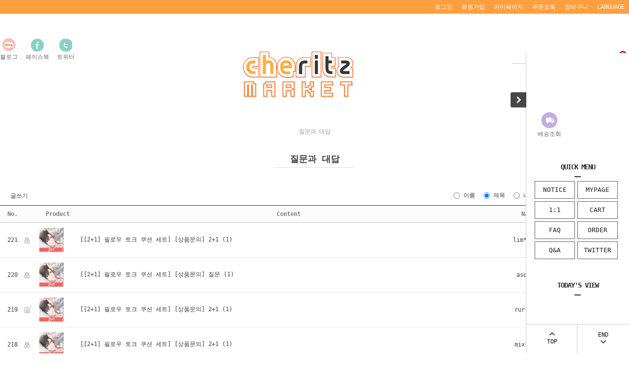

--- FILE ---
content_type: text/html; charset=EUC-KR
request_url: https://shop.cheritz.com/board/board.html?code=cheritz&page=13&board_cate=
body_size: 10061
content:
<!DOCTYPE html PUBLIC "-//W3C//DTD HTML 4.01//EN" "http://www.w3.org/TR/html4/strict.dtd">
<html>
<head>
<meta http-equiv="CONTENT-TYPE" content="text/html;charset=EUC-KR">

<link rel="shortcut icon" href="/shopimages/cheritz/favicon.ico" type="image/x-icon">
<link rel="apple-touch-icon-precomposed" href="/shopimages/cheritz/mobile_web_icon.png" />
<meta name="referrer" content="no-referrer-when-downgrade" />
<meta property="og:type" content="website" />
<meta property="og:url" content="https://shop.cheritz.com/board/board.html?code=cheritz&page=13&board_cate=" />
<title>질문과 대답</title>

<link type="text/css" rel="stylesheet" href="/shopimages/cheritz/template/work/29256/common.css?r=1525248460" />
</head>
<body>
<script type="text/javascript" src="/js/jquery-1.7.2.min.js"></script><script type="text/javascript" src="/js/lazyload.min.js"></script>
<script type="text/javascript">
function getCookiefss(name) {
    lims = document.cookie;
    var index = lims.indexOf(name + "=");
    if (index == -1) {
        return null;
    }
    index = lims.indexOf("=", index) + 1; // first character
    var endstr = lims.indexOf(';', index);
    if (endstr == -1) {
        endstr = lims.length; // last character
    }
    return unescape(lims.substring(index, endstr));
}
</script><script type="text/javascript">
var MOBILE_USE = '';
var DESIGN_VIEW = 'PC';
</script><script type="text/javascript" src="/js/flash.js"></script>
<script type="text/javascript" src="/js/neodesign/rightbanner.js"></script>
<script type="text/javascript" src="/js/bookmark.js"></script>
<style type="text/css">

.MS_search_word { }

</style>

<script type="text/javascript" src="/js/prototype.js"></script>

<script type="text/javascript">

var pre_ORBAS = 'A';
var pre_min_amount = '1';
var pre_product_uid = '';
var pre_product_name = '';
var pre_product_price = '';
var pre_option_type = '';
var pre_option_display_type = '';
var pre_optionJsonData = '';
var IS_LOGIN = 'false';
var is_bulk = 'N';
var bulk_arr_info = [];
var pre_min_add_amount = '1';
var pre_max_amount = '100000';

    var is_unify_opt = '1' ? true : false; 
    var pre_baskethidden = 'A';

        (function($) {
            $.fn.index = function(elem) {
                if ( !elem ) {
                    return ( this[0] && this[0].parentNode ) ? this.prevAll().length : -1;
                }
             
                if ( typeof elem === "string" ) {
                    return $.inArray( this[0], $( elem ) );
                }

                return $.inArray(elem.$ ? elem[0] : elem, this );
            };
            
            $(function() {
                $('div.privercy-contract-tap a').click(function(e) {
                    e.preventDefault();
                    _index = $(this).parent().index();
                    $(this).parents('div:first').parent().find('.tab-content div:eq('+_index+')').show().siblings().hide();
                    $(this).parent().addClass('sel').siblings().removeClass('sel');
                });
            });
        })(jQuery);

</script>

<link type="text/css" rel="stylesheet" href="/template_common/board/normal/board_design/board_list.css?t=201502041112" />
<div id='blk_scroll_wings'><script type='text/javascript' src='/html/shopRbanner.html?param1=1' ></script></div>
<div id='cherrypicker_scroll'></div>
<div id="wrap">
    
<link type="text/css" rel="stylesheet" href="/shopimages/cheritz/template/work/29256/header.1.css?t=201810171001" />
<script src="/design/cheritz/10275/js/jquery.bxslider.min.js"></script>
<script src="/design/cheritz/10275/js/jquery.cookie.js"></script>


<!-- 헤더 시작 -->
<div id="header">
    <div class="hdArea" >
        <div class="hdTop">
            <div class="hdRight">
                <ul>
                                        <li><a href="https://shop.cheritz.com/shop/member.html?type=login">로그인</a></li>
                    <li><a href="https://shop.cheritz.com/shop/idinfo.html">회원가입</a></li>
                                        <li><a href="https://shop.cheritz.com/shop/member.html?type=mynewmain">마이페이지</a></li>
                    <li><a href="https://shop.cheritz.com/shop/confirm_login.html?type=myorder">주문조회</a></li>
                    <li><a href="/shop/basket.html">장바구니</a></li>
					<li class="lang">
						<a href="#none">LANGUAGE</a>
						<ul class="lang_sub">
							<li><a href="//shop.cheritz.com/" target="_blank">KOREA</a></li>		
							<li><a href="//en-shop.cheritz.com/" target="_blank">ENGLISH</a></li>		
							<li><a href="//es-shop.cheritz.com/" target="_blank">Espa��ol</a></li>
						</ul>
					</li>
                </ul>
            </div>
        </div>
    </div><!-- //hdArea -->
    <div class="hdMidArea">
        <div class="hdMiddle">
            <div class="topLinks">
                <ul class="first">
                    <li><a href="https://blog.naver.com/PostList.nhn?blogId=cheritz"><span class="ico ico2"></span><span class="tx">블로그</span></a></li>
                    <li><a href="https://ko-kr.facebook.com/CheritzOfficial/"><span class="ico ico3"></span><span class="tx">페이스북</span></a></li>
                    <li><a href="https://twitter.com/cheritz_dl"><span class="ico ico4"></span><span class="tx">트위터</span></a></li>
                    <li></li>
                </ul>
            </div>
            <h1 class="tlogo"><a href="/index.html"><img src="/design/cheritz/10275/common/cheritz_header_banner_2.png" alt="Cheritz Market" /></a></h1>   
            <div class="searchArea">
                <form action="/shop/shopbrand.html" method="post" name="search">                <fieldset>
                    <legend>상품 검색 폼</legend>
                    <input name="search" onkeydown="CheckKey_search();" value=""  class="MS_search_word input-keyword" />                    <a href="javascript:prev_search();search_submit();">검색</a>
                </fieldset>
                </form>            </div>
        </div>
    </div><!-- //hdMidArea -->
</div><!-- //header -->
<!-- //헤더 끝 --> 

<script type="text/javascript" src="/shopimages/cheritz/template/work/29256/header.1.js?t=201810171001"></script>
        <div id="contentWrapper">
        <div id="contentWrap">
                         <div id="content">
                <div id="bbsData">
                    <div class="page-body">
                        <div class="bbs-hd">
                            <ul class="link">
                                                                                                <li class="last">
                                                                    <a href="board.html?code=cheritz">질문과 대답</a>
                                </li>
                                                            </ul>
                        </div>
                        <div class="bbs-tit">
                            <span class="braket">[</span>
                            <strong>질문과 대답</strong>
                            <span class="braket">]</span>
                        </div>
                        <dl class="bbs-link bbs-link-top">
                            <dt class=""></dt>
                            <dd>
                                <a class="write" href="board.html?code=cheritz&page=13&board_cate=&type=i">글쓰기</a>                      
                            </dd>
                        </dl>
                        <div class="bbs-sch">
                        <form action="board.html" name="form1">
    <input type=hidden name=s_id value="">
    <input type=hidden name=code value="cheritz">
    <input type=hidden name=page value=1>
    <input type=hidden name=type value=s>
    <input type=hidden name=board_cate value="">
    <input type=hidden name="review_type" value="" />
    <input type=hidden name=list_type value=><!-- .검색 폼시작 -->
                            <fieldset>
                                <legend>게시판 검색 폼</legend>
                                <label>
                                    <input type='radio' name='shname' value='ok' onclick='change(1);'  class="MS_input_checkbox" />                                    이름
                                </label>
                                <label>
                                    <input type='radio' name='ssubject' value='ok' onclick='change(2);' checked="checked"  class="MS_input_checkbox" />                                    제목
                                </label>
                                <label>
                                    <input type='radio' name='scontent' value='ok' onclick='change(3);'  class="MS_input_checkbox" />                                    내용
                                </label>
                                                                <span class="key-wrap">
                                    <input type='text' name='stext' value=''  class="MS_input_txt" />                                    <a href="javascript:document.form1.submit();"><img src="/images/d3/modern_simple/btn/btn_bbs_sch.gif" alt="검색" title="검색" /></a>
                                </span>
                            </fieldset>
                        </form><!-- .검색 폼 끝 -->
                        </div><!-- .bbs-sch -->
                        <div class="bbs-table-list">
                            <table summary="No, content,Name,Data,Hits">
                                <caption>일반게시판 게시글</caption>
                                <colgroup>
                                    <col width="50" />
                                    <col width="30" />
                                    <!-- .상품정보가 있을 경우에만 나타남 -->
                                    <col width="75"/>
                                                                        <col width="*" />
                                    <col width="110" />
                                    <col width="90" />
                                    <col width="60" />
                                </colgroup>
                                <thead>
                                    <tr>
                                        <th scope="col"><div class="tb-center">No.</div></th>
                                        <th scope="col"><div class="tb-center">&nbsp;</div></th>
                                        <!-- .상품정보가 있을 경우에만 나타남 -->
                                        <th scope="col"><div class="tb-center">Product</div></th>
                                                                                <th scope="col"><div class="tb-center">Content</div></th>
                                        <th scope="col"><div class="tb-center">Name</div></th>
                                        <th scope="col"><div class="tb-center">Date</div></th>
                                        <th scope="col"><div class="tb-center">Hits</div></th>
                                    </tr>
                                </thead>
                                <tbody>     
                                                                        <!--. 공지사항 리스트 끝! -->

                                    <!--. 게시글 리스트 시작(한페이지당 게시글 수) -->
                                    <tr>
                                        <td><div class="tb-center">221</div></td>
                                        <td><div class="tb-left"><img src = "/board/images/neo_lock.gif"/></div></td>
                                        <!-- .product image 관련 -->
                                                                                                                                                                                        <td><div class="tb-left"><img src = "/shopimages/cheritz/0020010000243.gif" height="50" align="middle"/></div></td>
                                                                                                                                                                            <td>
                                            <div class="tb-left">
                                                                                                <img src = "/board/images/neo_head.gif" style="padding-left: 00px;"/>
                                                                                                    <a href="/shop/shopdetail.html?branduid=3395375">[[2+1] 필로우 토크 쿠션 세트]</a>
                                                                                                
                                                <!--. 스팸글 처리 -->
                                                    <a href="board.html?code=cheritz&page=13&type=v&board_cate=&num1=999781&num2=00000&number=221&lock=Y">[상품문의] 2+1</a>
                                                                                                <!--. 코멘트갯수처리 -->
                                                    (1)
                                                                                                <!--. 상품정보가 있을때 조회수가 10이상이면 hit아이콘보여주기 -->
                                                                                                                                                                                                </div>
                                        </td>
                                        <td>
                                            <div class="tb-center">
                                                                                                                                                    lim******                                                                                            </div>
                                        </td>
                                        <td><div class="tb-center">2021/07/09</div></td>
                                        <td><div class="tb-center">8</div></td>
                                    </tr>
                                    <!--. 게시글 리스트 시작(한페이지당 게시글 수) -->
                                    <tr>
                                        <td><div class="tb-center">220</div></td>
                                        <td><div class="tb-left"><img src = "/board/images/neo_lock.gif"/></div></td>
                                        <!-- .product image 관련 -->
                                                                                                                                                                                        <td><div class="tb-left"><img src = "/shopimages/cheritz/0020010000243.gif" height="50" align="middle"/></div></td>
                                                                                                                                                                            <td>
                                            <div class="tb-left">
                                                                                                <img src = "/board/images/neo_head.gif" style="padding-left: 00px;"/>
                                                                                                    <a href="/shop/shopdetail.html?branduid=3395375">[[2+1] 필로우 토크 쿠션 세트]</a>
                                                                                                
                                                <!--. 스팸글 처리 -->
                                                    <a href="board.html?code=cheritz&page=13&type=v&board_cate=&num1=999782&num2=00000&number=220&lock=Y">[상품문의] 질문</a>
                                                                                                <!--. 코멘트갯수처리 -->
                                                    (1)
                                                                                                <!--. 상품정보가 있을때 조회수가 10이상이면 hit아이콘보여주기 -->
                                                                                                                                                                                                </div>
                                        </td>
                                        <td>
                                            <div class="tb-center">
                                                                                                                                                    asd****                                                                                            </div>
                                        </td>
                                        <td><div class="tb-center">2021/07/09</div></td>
                                        <td><div class="tb-center">7</div></td>
                                    </tr>
                                    <!--. 게시글 리스트 시작(한페이지당 게시글 수) -->
                                    <tr>
                                        <td><div class="tb-center">219</div></td>
                                        <td><div class="tb-left"><img src = "/board/images/neo_default.gif"/></div></td>
                                        <!-- .product image 관련 -->
                                                                                                                                                                                        <td><div class="tb-left"><img src = "/shopimages/cheritz/0020010000243.gif" height="50" align="middle"/></div></td>
                                                                                                                                                                            <td>
                                            <div class="tb-left">
                                                                                                <img src = "/board/images/neo_head.gif" style="padding-left: 00px;"/>
                                                                                                    <a href="/shop/shopdetail.html?branduid=3395375">[[2+1] 필로우 토크 쿠션 세트]</a>
                                                                                                
                                                <!--. 스팸글 처리 -->
                                                    <a href="board.html?code=cheritz&page=13&type=v&board_cate=&num1=999783&num2=00000&number=219&lock=N">[상품문의] 2+1</a>
                                                                                                <!--. 코멘트갯수처리 -->
                                                    (1)
                                                                                                <!--. 상품정보가 있을때 조회수가 10이상이면 hit아이콘보여주기 -->
                                                                                                                                                                                                </div>
                                        </td>
                                        <td>
                                            <div class="tb-center">
                                                                                                                                                    rur*****                                                                                            </div>
                                        </td>
                                        <td><div class="tb-center">2021/07/09</div></td>
                                        <td><div class="tb-center">1740</div></td>
                                    </tr>
                                    <!--. 게시글 리스트 시작(한페이지당 게시글 수) -->
                                    <tr>
                                        <td><div class="tb-center">218</div></td>
                                        <td><div class="tb-left"><img src = "/board/images/neo_lock.gif"/></div></td>
                                        <!-- .product image 관련 -->
                                                                                                                                                                                        <td><div class="tb-left"><img src = "/shopimages/cheritz/0020010000243.gif" height="50" align="middle"/></div></td>
                                                                                                                                                                            <td>
                                            <div class="tb-left">
                                                                                                <img src = "/board/images/neo_head.gif" style="padding-left: 00px;"/>
                                                                                                    <a href="/shop/shopdetail.html?branduid=3395375">[[2+1] 필로우 토크 쿠션 세트]</a>
                                                                                                
                                                <!--. 스팸글 처리 -->
                                                    <a href="board.html?code=cheritz&page=13&type=v&board_cate=&num1=999784&num2=00000&number=218&lock=Y">[상품문의] 2+1</a>
                                                                                                <!--. 코멘트갯수처리 -->
                                                    (1)
                                                                                                <!--. 상품정보가 있을때 조회수가 10이상이면 hit아이콘보여주기 -->
                                                                                                                                                                                                </div>
                                        </td>
                                        <td>
                                            <div class="tb-center">
                                                                                                                                                    mix*****                                                                                            </div>
                                        </td>
                                        <td><div class="tb-center">2021/07/09</div></td>
                                        <td><div class="tb-center">8</div></td>
                                    </tr>
                                    <!--. 게시글 리스트 시작(한페이지당 게시글 수) -->
                                    <tr>
                                        <td><div class="tb-center">217</div></td>
                                        <td><div class="tb-left"><img src = "/board/images/neo_lock.gif"/></div></td>
                                        <!-- .product image 관련 -->
                                                                                                                                                                                        <td><div class="tb-left"><img src = "/shopimages/cheritz/0030010000063.gif" height="50" align="middle"/></div></td>
                                                                                                                                                                            <td>
                                            <div class="tb-left">
                                                                                                <img src = "/board/images/neo_head.gif" style="padding-left: 00px;"/>
                                                                                                    <a href="/shop/shopdetail.html?branduid=3382629">[수상한 메신저 러버 키체인]</a>
                                                                                                
                                                <!--. 스팸글 처리 -->
                                                    <a href="board.html?code=cheritz&page=13&type=v&board_cate=&num1=999786&num2=00000&number=217&lock=Y">[상품문의] 상품 문의</a>
                                                                                                <!--. 코멘트갯수처리 -->
                                                    (1)
                                                                                                <!--. 상품정보가 있을때 조회수가 10이상이면 hit아이콘보여주기 -->
                                                                                                                                                                                                </div>
                                        </td>
                                        <td>
                                            <div class="tb-center">
                                                                                                                                                    wan********                                                                                            </div>
                                        </td>
                                        <td><div class="tb-center">2021/07/02</div></td>
                                        <td><div class="tb-center">9</div></td>
                                    </tr>
                                    <!--. 게시글 리스트 시작(한페이지당 게시글 수) -->
                                    <tr>
                                        <td><div class="tb-center">216</div></td>
                                        <td><div class="tb-left"><img src = "/board/images/neo_lock.gif"/></div></td>
                                        <!-- .product image 관련 -->
                                                                                                                                                                                        <td><div class="tb-left">&nbsp;</div></td>
                                                                                                                                                                            <td>
                                            <div class="tb-left">
                                                                                                <img src = "/board/images/neo_head.gif" style="padding-left: 00px;"/>
                                                                                                
                                                <!--. 스팸글 처리 -->
                                                    <a href="board.html?code=cheritz&page=13&type=v&board_cate=&num1=999787&num2=00000&number=216&lock=Y">[배송문의] 배송문의</a>
                                                                                                <!--. 코멘트갯수처리 -->
                                                    (1)
                                                                                                <!--. 상품정보가 있을때 조회수가 10이상이면 hit아이콘보여주기 -->
                                                                                                                                                                                                </div>
                                        </td>
                                        <td>
                                            <div class="tb-center">
                                                                                                                                                    cre***                                                                                            </div>
                                        </td>
                                        <td><div class="tb-center">2021/03/24</div></td>
                                        <td><div class="tb-center">8</div></td>
                                    </tr>
                                    <!--. 게시글 리스트 시작(한페이지당 게시글 수) -->
                                    <tr>
                                        <td><div class="tb-center">215</div></td>
                                        <td><div class="tb-left"><img src = "/board/images/neo_lock.gif"/></div></td>
                                        <!-- .product image 관련 -->
                                                                                                                                                                                        <td><div class="tb-left">&nbsp;</div></td>
                                                                                                                                                                            <td>
                                            <div class="tb-left">
                                                                                                <img src = "/board/images/neo_head.gif" style="padding-left: 00px;"/>
                                                                                                
                                                <!--. 스팸글 처리 -->
                                                    <a href="board.html?code=cheritz&page=13&type=v&board_cate=&num1=999788&num2=00000&number=215&lock=Y">[상품문의] VIP 패키지 상품 관련 문의 드립니다.</a>
                                                                                                <!--. 코멘트갯수처리 -->
                                                    (1)
                                                                                                <!--. 상품정보가 있을때 조회수가 10이상이면 hit아이콘보여주기 -->
                                                                                                                                                                                                </div>
                                        </td>
                                        <td>
                                            <div class="tb-center">
                                                                                                                                                    yrs******                                                                                            </div>
                                        </td>
                                        <td><div class="tb-center">2021/03/04</div></td>
                                        <td><div class="tb-center">24</div></td>
                                    </tr>
                                    <!--. 게시글 리스트 시작(한페이지당 게시글 수) -->
                                    <tr>
                                        <td><div class="tb-center">214</div></td>
                                        <td><div class="tb-left"><img src = "/board/images/neo_lock.gif"/></div></td>
                                        <!-- .product image 관련 -->
                                                                                                                                                                                        <td><div class="tb-left">&nbsp;</div></td>
                                                                                                                                                                            <td>
                                            <div class="tb-left">
                                                                                                <img src = "/board/images/neo_reply.gif" style="padding-left: 10px;"/>
                                                                                                
                                                <!--. 스팸글 처리 -->
                                                    <a href="board.html?code=cheritz&page=13&type=v&board_cate=&num1=999788&num2=10000&number=214&lock=Y">[상품문의] VIP 패키지 상품 관련 문의 드립니다.</a>
                                                                                                <!--. 코멘트갯수처리 -->
                                                    (2)
                                                                                                <!--. 상품정보가 있을때 조회수가 10이상이면 hit아이콘보여주기 -->
                                                                                                                                                                                                </div>
                                        </td>
                                        <td>
                                            <div class="tb-center">
                                                                                                                                                    yrs******                                                                                            </div>
                                        </td>
                                        <td><div class="tb-center">2021/03/04</div></td>
                                        <td><div class="tb-center">23</div></td>
                                    </tr>
                                    <!--. 게시글 리스트 시작(한페이지당 게시글 수) -->
                                    <tr>
                                        <td><div class="tb-center">213</div></td>
                                        <td><div class="tb-left"><img src = "/board/images/neo_lock.gif"/></div></td>
                                        <!-- .product image 관련 -->
                                                                                                                                                                                        <td><div class="tb-left">&nbsp;</div></td>
                                                                                                                                                                            <td>
                                            <div class="tb-left">
                                                                                                <img src = "/board/images/neo_head.gif" style="padding-left: 00px;"/>
                                                                                                
                                                <!--. 스팸글 처리 -->
                                                    <a href="board.html?code=cheritz&page=13&type=v&board_cate=&num1=999789&num2=00000&number=213&lock=Y">[배송문의] 합배송 문의</a>
                                                                                                <!--. 코멘트갯수처리 -->
                                                    (1)
                                                                                                <!--. 상품정보가 있을때 조회수가 10이상이면 hit아이콘보여주기 -->
                                                                                                                                                                                                </div>
                                        </td>
                                        <td>
                                            <div class="tb-center">
                                                                                                                                                    dld******                                                                                            </div>
                                        </td>
                                        <td><div class="tb-center">2021/02/26</div></td>
                                        <td><div class="tb-center">8</div></td>
                                    </tr>
                                    <!--. 게시글 리스트 시작(한페이지당 게시글 수) -->
                                    <tr>
                                        <td><div class="tb-center">212</div></td>
                                        <td><div class="tb-left"><img src = "/board/images/neo_lock.gif"/></div></td>
                                        <!-- .product image 관련 -->
                                                                                                                                                                                        <td><div class="tb-left">&nbsp;</div></td>
                                                                                                                                                                            <td>
                                            <div class="tb-left">
                                                                                                <img src = "/board/images/neo_head.gif" style="padding-left: 00px;"/>
                                                                                                
                                                <!--. 스팸글 처리 -->
                                                    <a href="board.html?code=cheritz&page=13&type=v&board_cate=&num1=999790&num2=00000&number=212&lock=Y">[상품문의] 상품 배송 오류</a>
                                                                                                <!--. 코멘트갯수처리 -->
                                                    (1)
                                                                                                <!--. 상품정보가 있을때 조회수가 10이상이면 hit아이콘보여주기 -->
                                                                                                                                                                                                </div>
                                        </td>
                                        <td>
                                            <div class="tb-center">
                                                                                                                                                    min*****                                                                                            </div>
                                        </td>
                                        <td><div class="tb-center">2021/02/18</div></td>
                                        <td><div class="tb-center">16</div></td>
                                    </tr>
                                    <!--. 게시글 리스트 끝 -->
                                </tbody>
                            </table>
                        </div>
                        <dl class="bbs-link bbs-link-btm">
                            <dd>
                                <a class="write" href="board.html?code=cheritz&page=13&board_cate=&type=i">글쓰기</a>
                            </dd>
                        </dl>
                        <div class="paging">
                            <ol class="paging">
                                                            <li class="first"><a href="board.html?code=cheritz&page=1&board_cate=#board_list_target">[처음]</a></li>
                                                                                        <li class="prev"><a href="board.html?code=cheritz&page=1&board_cate=#board_list_target">[이전]</a></li>
                                                                                                                                                            <li><a href="board.html?code=cheritz&page=11&board_cate=#board_list_target">11</a></li>
                                                                                                                                        <li><a href="board.html?code=cheritz&page=12&board_cate=#board_list_target">12</a></li>
                                                                                                                                        <li><strong>13</strong></li>
                                                                                                                                        <li><a href="board.html?code=cheritz&page=14&board_cate=#board_list_target">14</a></li>
                                                                                                                                        <li><a href="board.html?code=cheritz&page=15&board_cate=#board_list_target">15</a></li>
                                                                                                                                        <li><a href="board.html?code=cheritz&page=16&board_cate=#board_list_target">16</a></li>
                                                                                                                                        <li><a href="board.html?code=cheritz&page=17&board_cate=#board_list_target">17</a></li>
                                                                                                                                        <li><a href="board.html?code=cheritz&page=18&board_cate=#board_list_target">18</a></li>
                                                                                                                                        <li><a href="board.html?code=cheritz&page=19&board_cate=#board_list_target">19</a></li>
                                                                                                                                        <li><a href="board.html?code=cheritz&page=20&board_cate=#board_list_target">20</a></li>
                                                                                                                                                            <li class="next"><a href="board.html?code=cheritz&page=21&board_cate=#board_list_target">[다음]</a></li>
                                                                                        <li class="last"><a href="board.html?code=cheritz&page=35&board_cate=#board_list_target">[끝]</a></li>
                                                        </ol>
                        </div>
                    </div><!-- .page-body -->
                </div><!-- #bbsData -->
            </div><!-- #content -->
        </div><!-- #contentWrap -->
    </div><!-- #contentWrapper-->
    <hr />
    
<link type="text/css" rel="stylesheet" href="/shopimages/cheritz/template/work/29256/footer.1.css?t=202306221633" />
<!-- 하단 시작 -->
<div id="footer">
    <div class="foot_top">
        <div class="bx_policy">
            <ul>
                <li><a href="/html/info.html">이용안내</a></li>
                <li><a href="javascript:view_join_terms();">이용약관</a></li>
                <li><a href="javascript:bottom_privacy();">개인정보처리방침</a></li>
                <li>-</li>
                <li><a href="/shop/faq.html">FAQ</a></li>
                <li><a href="/board/board.html?code=cheritz">Q&amp;A</a></li>
            </ul> 
        </div>
        <div class="bx_cs">
            <h3 class="foot_tit">고객센터</h3>
            <p class="big_tel">유선 CS는 운영하지 않으며, 문의는 이메일이나 홈페이지 게시판을 통해 접수해 주시기 바랍니다.</p>
            <ul>
                <li>월-목 : 10:00 ~ 17:00</li>
                <li>점심시간 : 12:30 ~ 13:30</li>
                <li>(금, 주말, 공휴일 휴무)</li>
            </ul>
            <p class="email_addr">
                메일 : shop@cheritz.com<br />
                <a href="javascript: __mk_open('/html/email.html', 'link_send_mail', 'width=600px, height=600px, scrollbars=yes');">이메일문의 <i class="fa fa-angle-right"></i></a>
            </p>
        </div>
        <div class="bx_account">
            <h3 class="foot_tit">계좌안내</h3>
            <dl>
                <dt>우리</dt>
                <dd>1005-003-213948</dd>
            </dl>
            <p>예금주 : (주) 체리츠플러스</p>
        </div>
        <div class="bx_info">
            <h3 class="foot_tit">업체정보</h3>
            <ul class="info1">
                <li><p>업체명 : (주) 체리츠플러스</p></li>
                <li><p>대표 : 이희태</p><p>개인정보책임자 : 이희태</p></li>
                <li><p>전화 : 유선 CS는 운영하지 않으며, 문의는 이메일이나 홈페이지 게시판을 통해 접수해 주시기 바랍니다.</p><p>팩스 : 02)3143.2524</p></li>
                <li><p>메일 : shop@cheritz.com</p></li>
            </ul>
            <ul class="info2">
                <li>사업자등록번호 : 219-87-00736                <li>통신판매업신고번호 : 제 2019-서울종로-0996 호</li>
                <li><address>주소 : 서울시 중구 창경궁로 6 (부성빌딩)</address></li>
                
            </ul>
        </div>
        <div class="bx_copyright">
            <p class="copy_bn"><a href="#"><img src="/design/cheritz/10275/temp/cheritz_market_welcome.png" alt="" /></a></p>
            <p class="copy_tx"></div><!-- #wrap -->
<iframe id="loginiframe" name="loginiframe" style="display: none;" frameborder="no" scrolling="no"></iframe>

<div id='MK_basketpage' name='MK_basketpage' style='position:absolute; visibility: hidden;'></div>

<script type="text/javascript" src="/js/neodesign/detailpage.js?ver=1763949283"></script>

<script type="text/javascript">



                    if (typeof prev_search == 'undefined') {
                        function prev_search() {
                            var encdata = jQuery('input[name="search"]', jQuery('form[name="search"]')).val().replace(/%/g, encodeURIComponent('%'));
                            document.search.action = '/shop/shopbrand.html?search=' + decodeURIComponent(encdata) + '&refer=' + window.location.protocol;
                        }
                    }function CheckKey_search() {
    key = event.keyCode;
    if (key == 13) {
        prev_search();
        document.search.submit();
    }
}

function search_submit() {
    var oj = document.search;
    if (oj.getAttribute('search') != 'null') {
        var reg = /\s{2}/g;
        oj.search.value = oj.search.value.replace(reg, '');
        oj.submit();
    }
}

function topnotice(temp, temp2) {
    window.open("/html/notice.html?date=" + temp + "&db=" + temp2, "", "width=450,height=450,scrollbars=yes");
}
function notice() {
    window.open("/html/notice.html?mode=list", "", "width=450,height=450,scrollbars=yes");
}

        function view_join_terms() {
            window.open('/html/join_terms.html','join_terms','height=570,width=590,scrollbars=yes');
        }

        function top_sendmail() {
            window.open('/html/email.html', 'email', 'width=100, height=100');
        }

    function bottom_privacy() {
        window.open('/html/privacy.html', 'privacy', 'height=570,width=590,scrollbars=yes');
    }

function upalert() {
   alert('파일첨부 버튼을 클릭하세요');
   document.form1.subject.focus();
}
function clear_content() {
    // 말머리 값 체크
    if(document.form1.subhead.value == '선택') {
        alert('말머리를 선택하세요.');
        jQuery('#subhead').focus();
        return;
    }
    // 안내글 자동삭제 체크
                return;
}

function change(idx) {
    onoff = new Array(document.form1.shname, document.form1.ssubject, document.form1.scontent, document.form1.sbrand, document.form1.sgid, document.form1.saddinfo);

    for (var i = 0; i < onoff.length; i++) {
        if (typeof onoff[i] != 'undefined') {
            if ((i + 1) == idx) {
                onoff[i].checked = true;
            } else {
                onoff[i].checked = false;
            }
        }
    }
}



</script>
    <style type="text/css">
        .setPopupStyle { height:100%; min-height:100%; overflow:hidden !important; touch-action:none; }
    </style>
    <script src="/js/referer_cookie.js"></script>
    <script>
        window.addEventListener('load', function() {
            var referer_cookie = new RefererCookie();
            referer_cookie.addService(new EnuriBrandStoreCookie());
            referer_cookie.handler();
        });
    </script><script type="text/javascript">
if (typeof getCookie == 'undefined') {
    function getCookie(cookie_name) {
        var cookie = document.cookie;
        if (cookie.length > 0) {
            start_pos = cookie.indexOf(cookie_name);
            if (start_pos != -1) {
                start_pos += cookie_name.length;
                end_pos = cookie.indexOf(';', start_pos);
                if (end_pos == -1) {
                    end_pos = cookie.length;
                }
                return unescape(cookie.substring(start_pos + 1, end_pos));
            } else {
                return false;
            }
        } else {
            return false;
        }
    }
}
if (typeof setCookie == 'undefined') {
    function setCookie(cookie_name, cookie_value, expire_date, domain) {
        var today = new Date();
        var expire = new Date();
        expire.setTime(today.getTime() + 3600000 * 24 * expire_date);
        cookies = cookie_name + '=' + escape(cookie_value) + '; path=/;';

        if (domain != undefined) {
            cookies += 'domain=' + domain +  ';';
        }  else if (document.domain.match('www.') != null) {
            cookies += 'domain=' + document.domain.substr(3) + ';';
        }
        if (expire_date != 0) cookies += 'expires=' + expire.toGMTString();
        document.cookie = cookies;
    }
}



function MSLOG_loadJavascript(url) {
    var head= document.getElementsByTagName('head')[0];
    var script= document.createElement('script');
    script.type= 'text/javascript';
    var loaded = false;
    script.onreadystatechange= function () {
        if (this.readyState == 'loaded' || this.readyState == 'complete')
        { if (loaded) { return; } loaded = true; }
    }
    script.src = url;
    head.appendChild(script);
}
var MSLOG_charset = "EUC-KR";
var MSLOG_server  = "/log/log26";
var MSLOG_code = "cheritz";
var MSLOG_var = "V1ZSdmVrOXVkSHBQYWtWNlQybEtkbU50VW14amJEbHlXbGhzTTJJelNtdEphblJQVHpOTk5rNXFiMmxqYlZadFpGaEtjMGxxZEU5UE0wMDJUbFJ2YVdSSE9XdFpXR3RwVHpOTk5rMUViMmxKYW5RNQ==";

//파워앱에서만 사용
try {
    var LOGAPP_var = "";
    var LOGAPP_is  = "N";
    if (LOGAPP_is == "Y" && LOGAPP_var != "") {
        var varUA = navigator.userAgent.toLowerCase(); //userAgent 값 얻기
        if (varUA.match('android') != null) { 
            //안드로이드 일때 처리
            window.android.basket_call(LOGAPP_var);
        } else if (varUA.indexOf("iphone")>-1||varUA.indexOf("ipad")>-1||varUA.indexOf("ipod")>-1) { 
            //IOS 일때 처리
            var messageToPost = {LOGAPP_var: LOGAPP_var};
            window.webkit.messageHandlers.basket_call.postMessage(messageToPost);
        } else {
            //아이폰, 안드로이드 외 처리
        }
    }
} catch(e) {}
//파워앱에서만 사용 END

if (document.charset) MSLOG_charset = document.charset.toLowerCase();
if (document.characterSet) MSLOG_charset = document.characterSet.toLowerCase();  //firefox;
MSLOG_loadJavascript(MSLOG_server + "/js/mslog.js?r=" + Math.random());


</script>
<script type="text/javascript" src="/js/cookie.js"></script>
<script type="text/javascript">
function __mk_open(url, name, option) {
    window.open(url, name, option);
    //return false;
}

function action_invalidity() {
    return false;
}
document.oncontextmenu = action_invalidity;
</script>
<script type="text/javascript"></script><script type="text/javascript"></script><script>


function getInternetExplorerVersion() {
    var rv = -1;
    if (navigator.appName == 'Microsoft Internet Explorer') {
    var ua = navigator.userAgent;
    var re = new RegExp("MSIE ([0-9]{1,}[\.0-9]{0,})");
    if (re.exec(ua) != null)
    rv = parseFloat(RegExp.$1);
    }
    return rv;
}

function showcherrypickerWindow(height,mode,db){
    cherrypicker_width = document.body.clientWidth;
    var isIe = /*@cc_on!@*/false;
    if (isIe) {
        cherrypicker_width = parseInt(cherrypicker_width + 18);
    }
    setCookie('cherrypicker_view','on', 0);

    
    document.getElementById('cherrypicker_layer').style.display = "block";
    document.getElementById('cherrypicker_layer').innerHTML = Createflash_return(cherrypicker_width,'','/flashskin/CherryPicker.swf?initial_xml=/shopimages/cheritz/cherrypicker_initial.xml%3Fv=1768635431&product_xml=/shopimages/cheritz/%3Fv=1768635431', 'cherrypicker_flash', '');
}

function load_cherrypicker(){
    cherrypicker_check = true;

    if (!document.getElementById('cherrypicker_layer')) {
        return;
    }


}
</script>
<script src="/js/product_rollover_image.js"></script>
<script>
    window.addEventListener('load', () => {
        // 페이지 로딩 시 롤오버 이미지가 존재하는 경우에만 스크립트 실행
        setTimeout(function () {
            // 페이지 로딩 시 롤오버 이미지가 존재하는 경우에만 스크립트 실행
            if (document.querySelectorAll('[rollover_onimg]').length > 0) {
                var productRolloverImage = new ProdctRolloverImage("pc");
                productRolloverImage.event();
            }
        }, 2000);
    });
</script>

<script>
var inputs = document.getElementsByTagName("input");
for (x=0; x<=inputs.length; x++) {
    if (inputs[x]) {
        myname = inputs[x].getAttribute("name");
        if(myname == "ssl") {
            inputs[x].checked = 'checked';
        }
    }
}
(function($) {
    $(document).ready(function() {
        jQuery(':checkbox[name=ssl]').click(function() {
            this.checked = true;
        });
    });
})(jQuery);
</script><script type="text/javascript">
(function ($) {
    var discount_remain_timeout = setTimeout(function() {
        if (jQuery('.MS_remain_date').length > 0) {
            var discount_remain_timer = setInterval(function() {
                var now = new Date().getTime();
                jQuery('.MS_remain_date').each(function(idx, el) {
                    if (jQuery(el).attr('value').length > 0 && jQuery(el).attr('value') != '종료일 미정') {
                        var _end_date = new Date(jQuery(el).attr('value')).getTime();
                        var _remain_date = _end_date - now;

                        if (_remain_date <= 0) {
                            jQuery(this).html('');
                        } else {
                            _d = Math.floor(_remain_date / (1000 * 60 * 60 * 24));
                            _h = Math.floor((_remain_date % (1000 * 60 * 60 * 24)) / (1000 * 60 * 60));
                            _m = Math.floor((_remain_date % (1000 * 60 * 60)) / (1000 * 60));
                            _s = Math.floor(_remain_date % (1000 * 60) / 1000);

                            jQuery(el).html(_d + "일 " + _h + "시간 " + _m + "분 " + _s + "초");
                        }
                    }
                });
            }, 1000);
        }
    }, 1000);
})(jQuery);
</script><script type="text/javascript">
if (document.cookie.indexOf("app_agent=power_app") >= 0) {
    jQuery('.sns-title').hide();jQuery('.facebook').hide();jQuery('.naver').hide();jQuery('.kakaotalk').hide();jQuery('.kakao').hide();
}
</script>                <script type='text/javascript' src='https://app.malltail.com/global_shopping/script.php?_=makeshop'></script>
<script type="text/javascript" src="/template_common/shop/modern_simple/common.js?r=1391500980"></script>


</body>
</html>

--- FILE ---
content_type: text/css
request_url: https://shop.cheritz.com/shopimages/cheritz/template/work/29256/header.1.css?t=201810171001
body_size: 2436
content:
/* BASIC css start */
/* 최상단 배너 영역 */
#topBanner { display:none; position:relative; width:100%; height:80px; overflow:hidden }
#topBanner .bnnr_bx { margin-left:-960px; position:absolute; top:0; left:50%; width:1920px; height:110px; }
#topBanner .bnnr_bx img { display:block; }
#topBanner .bnnr_bx p.bt_closeBanner { margin-left:605px; position:absolute; top:23px; left:50%; width:30px; height:30px; text-indent:-9999em; cursor:pointer; z-index:10; background:url(/design/cheritz/10275/common/btn_topbanner_close.png) 0 0 no-repeat; }

/* header 상단 메뉴 */
#header { position:relative; width:100%; background:#fff; z-index:100; margin-bottom: 100px;}
#header.act { margin-top:-160px; position:fixed; top:0 }
#header .hdArea { height:28px; background:#ff9f3f; }
#header .hdArea .hdTop { margin:0 auto; position:relative; width:1280px; height:28px }
#header .hdArea .hdTop .hdLeft { float:left; overflow:hidden }
#header .hdArea .hdTop .hdLeft p { color:#fff; line-height:28px }
#header .hdArea .hdTop .hdRight { float:right }
#header .hdArea .hdTop .hdRight ul li { position:relative; float:left }
#header .hdArea .hdTop .hdRight ul li a { display:block; padding:0 9px; color:#fff; line-height:28px }

#header .hdMidArea { height:132px }
#header .hdMidArea .hdMiddle { margin:0 auto; position:relative; width:1280px }
#header .hdMidArea .hdMiddle .topLinks { padding-top:49px; overflow:hidden; *zoom:1 }
#header .hdMidArea .hdMiddle .topLinks:after { display:block; clear:both; content:'' }
#header .hdMidArea .hdMiddle .topLinks ul { margin-left:-1px; float:left; border-left:1px solid #dcdcdc }
#header .hdMidArea .hdMiddle .topLinks ul.first { margin-left:-9px }
#header .hdMidArea .hdMiddle .topLinks ul li { padding:0 8px; float:left; }
#header .hdMidArea .hdMiddle .topLinks ul li a { display:block; color:#686868; text-align:center }
#header .hdMidArea .hdMiddle .topLinks ul li a .ico { display:inline-block; width:28px; height:28px; background:url(/design/cheritz/10275/common/sp_toplink.png) 0 0 no-repeat; }
#header .hdMidArea .hdMiddle .topLinks ul li a .ico { display:inline-block; width:28px; height:28px; background:url(/design/cheritz/10275/common/sp_toplink.png) 0 0 no-repeat; }
#header .hdMidArea .hdMiddle .topLinks ul li a .ico { display:inline-block; width:28px; height:28px; background:url(/design/cheritz/10275/common/sp_toplink.png) 0 0 no-repeat; }
#header .hdMidArea .hdMiddle .topLinks ul li a .ico { display:inline-block; width:28px; height:28px; background:url(/design/cheritz/10275/common/sp_toplink.png) 0 0 no-repeat; }
#header .hdMidArea .hdMiddle .topLinks ul li a .ico1 { background-position:0 0 }
#header .hdMidArea .hdMiddle .topLinks ul li a .ico2 { background-position:0 -30px }
#header .hdMidArea .hdMiddle .topLinks ul li a .ico3 { background-position:0 -60px }
#header .hdMidArea .hdMiddle .topLinks ul li a .ico4 { background-position:0 -90px }
#header .hdMidArea .hdMiddle .topLinks ul li a .tx { display:block; }
#header .hdMidArea .hdMiddle .tlogo { position:absolute; top:56px; left:494px }
#header .hdMidArea .hdMiddle .searchArea { position:absolute; top:68px; right:0; width:238px; height:33px; text-align:right; border-bottom:1px solid #cacaca }
#header .hdMidArea .hdMiddle .searchArea .MS_search_word { padding:0 5px; float:left; width:195px; height:33px; line-height:33px; border:none; vertical-align:top }
#header .hdMidArea .hdMiddle .searchArea a { display:inline-block; width:33px; height:33px; text-align:left; text-indent:-9999em; background:url(/design/cheritz/10275/common/btn_search.gif) 100% 7px no-repeat;  }

#header .headerBottom { margin:0 auto; position:relative; width:1280px; height:80px }
#header .headerBottom .navWrap { position:relative; *zoom:1 }
#header .headerBottom .navWrap:after { display:block; clear:both; content:'' }
#header .headerBottom .navWrap .menuAll { float:left; width:80px; height:80px; text-align:center; background:#d72a2a; cursor:pointer }
#header .headerBottom .navWrap .menuAll #btn_allMenuOpen { padding-top:43px; width:80px; height:37px; color:#fff; font-size:11px; font-weight:bold; line-height:16px; background:url(/design/cheritz/10275/common/btn_menu.gif) 30px 25px no-repeat;  }
#header .headerBottom .navWrap .lnb_wrap { float:left; width:1199px; height:78px; border:1px solid #cacaca; border-left:none }
#header .headerBottom .navWrap ul { padding:6px 0 }
#header .headerBottom .navWrap ul .lnb_menu { position:relative; float:left; width:92px; height:34px }
#header .headerBottom .navWrap ul .lnb_menu > a { display:block; font-size:14px; color:#5d5d5d; font-weight:bold; text-align:center; letter-spacing:-1px; line-height:34px }
#header .headerBottom .navWrap ul .lnb_menu > a.lnb_plan { color:#955454 }
#header .headerBottom .navWrap ul .lnb_menu > a.lnb_pay { color:#4daa9c }
#header .headerBottom .navWrap ul .lnb_menu > a.active { color:#d72a2a }
#header .headerBottom .navWrap ul .lnb_menu .lnb_sub { display:none; position:absolute; top:34px; left:-30px; width:auto; border-top:2px solid #d72a2a; border-left:1px solid #cacaca; border-right:1px solid #cacaca; border-bottom:1px solid #cacaca; background:#fff; z-index:10 }
#header .headerBottom .navWrap ul .lnb_menu .lnb_sub .inner { margin:10px 15px; overflow:hidden; *zoom:1 }
#header .headerBottom .navWrap ul .lnb_menu .lnb_sub ul { float:left; width:120px }
#header .headerBottom .navWrap ul .lnb_menu .lnb_sub ul li { height:25px }
#header .headerBottom .navWrap ul .lnb_menu .lnb_sub ul li a { display:block; padding:0 5px; font-size:11px; color:#4e4e4e; line-height:25px }
#header .headerBottom .navWrap ul .lnb_menu .lnb_sub ul li a:hover { color:#d72a2a }
#header .headerBottom .navWrap .allMenuView { display:none; width:100%; position:absolute; top:0; left:0; background:#fff; z-index:10 }
#header .headerBottom .navWrap .allMenuView #btn_allMenuClose { position:absolute; top:0; left:0; width:34px; height:34px; text-indent:-9999em; background:url(/design/cheritz/10275/common/btn_allmenu_close.gif) 0 0 no-repeat; cursor:pointer }
#header .headerBottom .navWrap .allMenuView .bx_allmenu { padding:30px 19px 0 36px; height:700px; border:1px solid #d72a2a; overflow-x:hidden; overflow-y:scroll; }
#header .headerBottom .navWrap .allMenuView .bx_allmenu .all_menuList { padding-top:20px }
#header .headerBottom .navWrap .allMenuView .bx_allmenu .all_menuList > ul { padding:0; width:1300px; *zoom:1 }
#header .headerBottom .navWrap .allMenuView .bx_allmenu .all_menuList > ul:after { display:block; clear:both; content:'' }
#header .headerBottom .navWrap .allMenuView .bx_allmenu .all_menuList > ul > li { margin-right:31px; float:left; }
#header .headerBottom .navWrap .allMenuView .bx_allmenu .all_menuList > ul > li > a { display:block; padding:0 12px; position:relative; height:27px; font-size:12px; color:#3b3b3b; font-weight:bold; line-height:27px; border:1px solid #d6d6d6 }
#header .headerBottom .navWrap .allMenuView .bx_allmenu .all_menuList > ul > li > a > i { position:absolute; top:8px; right:12px; color:#000 }
#header .headerBottom .navWrap .allMenuView .bx_allmenu .all_menuList > ul > li > .all_sub { overflow:hidden }
#header .headerBottom .navWrap .allMenuView .bx_allmenu .all_menuList > ul > li > .all_sub > ul { padding:20px 0; float:left; width:123px; height:230px }
#header .headerBottom .navWrap .allMenuView .bx_allmenu .all_menuList > ul > li > .all_sub > ul > li > a { display:block; padding:0 0 5px 12px; color:#3b3b3b }

#header .headerBottom .navWrap .allMenuView .bx_allmenu .all_menuList > ul > li.m1 > a,
#header .headerBottom .navWrap .allMenuView .bx_allmenu .all_menuList > ul > li.m2 > a,
#header .headerBottom .navWrap .allMenuView .bx_allmenu .all_menuList > ul > li.m3 > a { color:#955454 }
#header .headerBottom .navWrap .allMenuView .bx_allmenu .all_menuList > ul > li.m26 > a { color:#4daa9c }

#header .headerBottom .navWrap .allMenuView .bx_allmenu .all_menuList > ul > li.m2 > .all_sub > ul { width:135px }
#header .headerBottom .navWrap .allMenuView .bx_allmenu .all_menuList > ul > li.m8 > .all_sub > ul { width:140px }
#header .headerBottom .navWrap .allMenuView .bx_allmenu .all_menuList > ul > li.m11 > .all_sub > ul { width:140px }
#header .headerBottom .navWrap .allMenuView .bx_allmenu .all_menuList > ul > li.m22 > .all_sub > ul { width:140px }

/* 사이드 메뉴 */
.fix_rt_menu{position:fixed; right:0; bottom:0px; width:209px; border-left:1px solid #ccc; background:#fff; z-index:200 }
.fix_rt_menu .toggle_bt { position:absolute; top:80px; left:-32px; width:32px; height:31px; background:url(/design/cheritz/10275/common/bg_side_toggle.png) 0 0 no-repeat; cursor:pointer }
.fix_rt_menu .toggle_bt p { font-size:22px; color:#fff; text-align:center; line-height:28px }
.fix_rt_menu .fix_rt_content { padding:120px 17px 0 17px; position:relative }
.fix_rt_menu .fix_rt_content .side_tit { text-align:center }
.fix_rt_menu .fix_rt_content .side_tit h4 { height:18px; font-size:14px; color:#2c2c2c; font-weight:bold; letter-spacing:-1px }
.fix_rt_menu .fix_rt_content .side_tit .bd { display:inline-block; width:13px; height:2px; background:#2c2c2c }
.fix_rt_menu .fix_rt_content .bx_quick_link { overflow:hidden }
.fix_rt_menu .fix_rt_content .bx_quick_link ul { *zoom:1 }
.fix_rt_menu .fix_rt_content .bx_quick_link ul:after { display:block; clear:both; content:'' }
.fix_rt_menu .fix_rt_content .bx_quick_link ul li { padding:0 6px; float:left }
.fix_rt_menu .fix_rt_content .bx_quick_link ul li a { display:block; color:#686868; text-align:center }
.fix_rt_menu .fix_rt_content .bx_quick_link ul li a .ico { display:inline-block; width:34px; height:34px; background:url(/design/cheritz/10275/common/sp_sidelink.png) 0 0 no-repeat; }
.fix_rt_menu .fix_rt_content .bx_quick_link ul li a .ico1 { background-position:0 0 }
.fix_rt_menu .fix_rt_content .bx_quick_link ul li a .ico2 { background-position:0 -35px }
.fix_rt_menu .fix_rt_content .bx_quick_link ul li a .ico3 { background-position:0 -70px }
.fix_rt_menu .fix_rt_content .bx_quick_link ul li a .tx { display:block }
.fix_rt_menu .fix_rt_content .bx_quick_menu { padding-top:50px; overflow:hidden }
.fix_rt_menu .fix_rt_content .bx_quick_menu ul { padding-top:5px; *zoom:1 }
.fix_rt_menu .fix_rt_content .bx_quick_menu ul:after { display:block; clear:both; content:'' }
.fix_rt_menu .fix_rt_content .bx_quick_menu ul li { margin:0 5px 5px 0; float:left; width:80px; height:34px; border:1px solid #5b5b5b }
.fix_rt_menu .fix_rt_content .bx_quick_menu ul li a { display:block; font-size:13px; color:#1b1b1b; line-height:34px; text-align:center }
.fix_rt_menu .fix_rt_content .bx_today { padding-top:40px }
.fix_rt_menu .fix_rt_content .bx_today .today_lst { padding-top:5px; overflow:hidden }
.fix_rt_menu .fix_rt_content .bx_today .today_lst ul { margin-left:-5px; *zoom:1 }
.fix_rt_menu .fix_rt_content .bx_today .today_lst ul:after { display:block; clear:both; content:'' }
.fix_rt_menu .fix_rt_content .bx_today .today_lst ul li { margin-left:5px; margin-bottom:5px; float:left; width:83px; height:83px; border:1px solid #e1e1e1 }
.fix_rt_menu .fix_rt_content .bx_today .today_lst ul li img { width:83px; height:83px }
.fix_rt_menu .fix_rt_btm { position:absolute; bottom:0; left:0; width:100%; height:59px; border-top:1px solid #ccc }
.fix_rt_menu .fix_rt_btm ul { *zoom:1 }
.fix_rt_menu .fix_rt_btm ul:after { display:block; clear:both; content:'' }
.fix_rt_menu .fix_rt_btm ul li { margin-left:-1px; float:left; height:59px; text-align:center; border-left:1px solid #ccc; background:#fff; cursor:pointer }
.fix_rt_menu .fix_rt_btm ul li p { padding-top:14px; color:#111 }
.fix_rt_menu .fix_rt_btm ul li p i { font-size:16px }

#header .hdArea .hdTop .hdRight ul .lang {position:relative; top:0; left:0;}
#header .hdArea .hdTop .hdRight ul .lang .lang_sub {background-color:#fff; position:absolute; top:27px; left:0; display:none;  z-index:100000; padding:5px 0 0 0; border-top:1px solid #ff9f3f;}
#header .hdArea .hdTop .hdRight ul .lang .lang_sub li {float:none;}
#header .hdArea .hdTop .hdRight ul .lang .lang_sub li a {color:#000; line-height:25px;}
/* BASIC css end */



--- FILE ---
content_type: application/javascript
request_url: https://shop.cheritz.com/shopimages/cheritz/template/work/29256/header.1.js?t=201810171001
body_size: 1377
content:
jQuery(document).ready(function(){
    //상단 메뉴
    jQuery(".lnb_menu").mouseenter(function(){
    
        var _lengWidth = jQuery(this).find(".lnb_sub .inner ul").length;
        var _ulWidth = jQuery(this).find(".lnb_sub .inner ul").width();
        var _ulText = jQuery(this).find(".lnb_sub .inner ul li").length;
    
        jQuery(this).find("a").addClass("active");
        jQuery(this).find(".lnb_sub").css('width',(_lengWidth * _ulWidth) + 55);
        jQuery(this).find(".lnb_sub").stop().slideDown("fast");
        
        if ( _ulText < 11  ){
            jQuery(this).find(".lnb_sub").css('width', 150);
        }
        
        
    }).mouseleave(function(){
    
        jQuery(this).find("a").removeClass("active");
        jQuery(this).find(".lnb_sub").stop().slideUp("fast");
        
    });
    
    jQuery(".all_sub").each(function(){
        var _ulText2 = jQuery(this).find("ul li").length;

        if ( _ulText2 == 10  ){
            jQuery(this).css('width', 121);
            jQuery(this).find("ul:last-child").css("display","none");
        }
    });

    //상단 전체보기 메뉴 열기/닫기
    jQuery("#btn_allMenuOpen").click(function(){
        jQuery("#allMenuView").slideDown("fast");
    });
    jQuery("#btn_allMenuClose").click(function(){
        jQuery("#allMenuView").slideUp("fast");
    });

    //사이드메뉴 열기,닫기
    jQuery(".toggle_bt").on('click',function(){
        if (jQuery(this).attr("data") == "") {
            jQuery(this).attr("data","on");
            imgSrc = jQuery(this).find("img").attr("src");
            jQuery(".fix_rt_menu").stop().animate({right:"0px"},300);
            jQuery(this).find("img").attr("src",imgSrc.replace("_on","_off"));

        } else {
            jQuery(this).attr("data","");
            imgSrc = jQuery(this).find("img").attr("src");
            console.log(imgSrc);
            jQuery(this).find("img").attr("src",imgSrc.replace("_off","_on"));
            jQuery(".fix_rt_menu").stop().animate({right:"-210px"},300);
            
        }
    });
    

    loop();
}); 

jQuery(window).load(function(){

});

//상단 말풍선
function loop() {
    jQuery('.sp_bubble').animate ({ top: '+=4' }, 200) 
        .animate({ top: '-=4' }, 200)
        .animate({ top: '+=4' }, 200)
        .animate({ top: '-=4' }, 200)
        .animate({top:20}, 1600, function() {
        loop();
    });
}

//상단 배너 닫기
function close_banner(){
    jQuery("#topBanner").slideUp("fast");
    jQuery(".fix_rt_menu").animate({top:"28px"},200);
    jQuery.cookie('topbanner', 'close', { expires: 1, path: '/' });  
}

/* 상단 배너 쿠키값에 따른 초기 처리 */
jQuery(document).ready(function(){
    
    if(jQuery.cookie('topbanner') != "close") {
        jQuery("#topBanner").slideDown();
        jQuery(".fix_rt_menu").css("top", "108px");
    }
});


jQuery(function() {
    //상단으로 이동
    jQuery('#bt_top').click(function() {
        jQuery('body,html').animate({scrollTop:0},300);
    });
    jQuery('#bt_end').click(function() {
        jQuery('body,html').animate({scrollTop:jQuery(document).height()},300);
    });
    
    //사이드 메뉴
    if ( jQuery("#topBanner").css("display") == "none" ) {
		jQuery(".fix_rt_menu").css({
            "position":"fixed",
            "top":"28px"
        });
	}
   
});

jQuery(window).scroll(function() {
    
	var position = jQuery(window).scrollTop();
    var top_bn_block = 108 - position;
    var top_bn_none = 28 - position;
    
    //우측 사이드 메뉴
    if(top_bn_block < 0 ) { top_bn_block = 0; }
    if(top_bn_none < 0 ) { top_bn_none = 0; }
    if ( jQuery("#topBanner").css("display") == "none" ) {
		jQuery(".fix_rt_menu").css("top", top_bn_none);
	} else {
        jQuery(".fix_rt_menu").css("top", top_bn_block);
    }
    
    //상단메뉴
    if( position < 240 && jQuery("#topBanner").css("display") == "block" ) {
        jQuery("#header").removeClass("act");
        jQuery("#contentWrapper").css("padding-top","0px");
    } else if( position > 240 && jQuery("#topBanner").css("display") == "block" ) {
        jQuery("#header").addClass("act");
        jQuery("#contentWrapper").css("padding-top","242px");
    } else if( position < 160 && jQuery("#topBanner").css("display") == "none" ) {
        jQuery("#header").removeClass("act");
        jQuery("#contentWrapper").css("padding-top","0");
    } else if( position > 160 && jQuery("#topBanner").css("display") == "none" ) {
        jQuery("#header").addClass("act");
        jQuery("#contentWrapper").css("padding-top","242px");
    }
    
});

$(function(){
	$("#header .hdArea .hdTop .hdRight ul .lang, #header .hdArea .hdTop .hdRight ul .lang .lang_sub").hover(function(){
		$("#header .hdArea .hdTop .hdRight ul .lang .lang_sub").css("display","block");
	},function(){
		$("#header .hdArea .hdTop .hdRight ul .lang .lang_sub").css("display","none");	
	});
});
